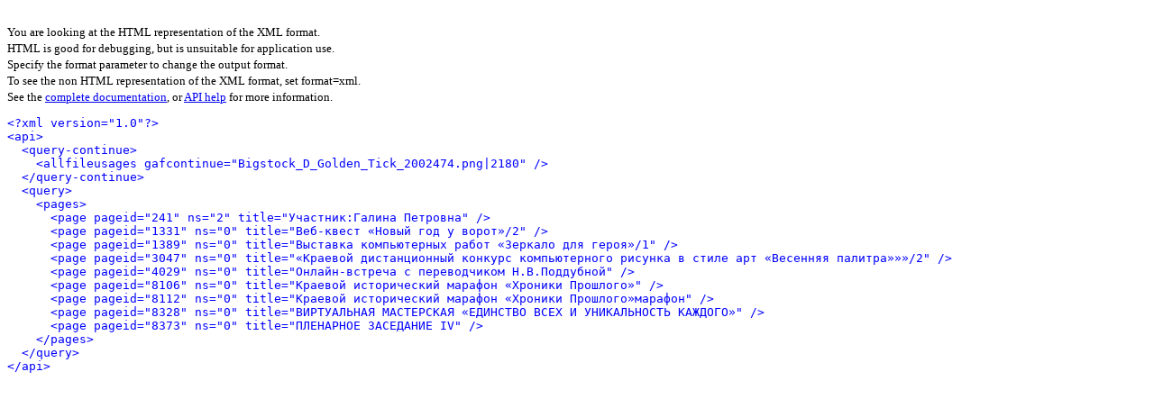

--- FILE ---
content_type: text/html; charset=utf-8
request_url: https://wiki.stavcdo.ru/api.php?action=query&generator=allfileusages&gaffrom=B
body_size: 3090
content:
<!DOCTYPE HTML>
<html>
<head>
	<title>MediaWiki API Result</title>
</head>
<body>
<br />
<small>
You are looking at the HTML representation of the XML format.<br />
HTML is good for debugging, but is unsuitable for application use.<br />
Specify the format parameter to change the output format.<br />
To see the non HTML representation of the XML format, set format=xml.<br />
See the <a href='https://www.mediawiki.org/wiki/API'>complete documentation</a>, or
<a href='/api.php'>API help</a> for more information.
</small>
<pre style='white-space: pre-wrap;'>
<span style="color:blue;">&lt;?xml version=&quot;1.0&quot;?&gt;</span>
<span style="color:blue;">&lt;api&gt;</span>
  <span style="color:blue;">&lt;query-continue&gt;</span>
    <span style="color:blue;">&lt;allfileusages gafcontinue=&quot;Bigstock_D_Golden_Tick_2002474.png|2180&quot; /&gt;</span>
  <span style="color:blue;">&lt;/query-continue&gt;</span>
  <span style="color:blue;">&lt;query&gt;</span>
    <span style="color:blue;">&lt;pages&gt;</span>
      <span style="color:blue;">&lt;page pageid=&quot;241&quot; ns=&quot;2&quot; title=&quot;Участник:Галина Петровна&quot; /&gt;</span>
      <span style="color:blue;">&lt;page pageid=&quot;1331&quot; ns=&quot;0&quot; title=&quot;Веб-квест «Новый год у ворот»/2&quot; /&gt;</span>
      <span style="color:blue;">&lt;page pageid=&quot;1389&quot; ns=&quot;0&quot; title=&quot;Выставка компьютерных работ «Зеркало для героя»/1&quot; /&gt;</span>
      <span style="color:blue;">&lt;page pageid=&quot;3047&quot; ns=&quot;0&quot; title=&quot;«Краевой дистанционный конкурс компьютерного рисунка в стиле арт «Весенняя палитра»»»/2&quot; /&gt;</span>
      <span style="color:blue;">&lt;page pageid=&quot;4029&quot; ns=&quot;0&quot; title=&quot;Онлайн-встреча с переводчиком Н.В.Поддубной&quot; /&gt;</span>
      <span style="color:blue;">&lt;page pageid=&quot;8106&quot; ns=&quot;0&quot; title=&quot;Краевой исторический марафон «Хроники Прошлого»&quot; /&gt;</span>
      <span style="color:blue;">&lt;page pageid=&quot;8112&quot; ns=&quot;0&quot; title=&quot;Краевой исторический марафон «Хроники Прошлого»марафон&quot; /&gt;</span>
      <span style="color:blue;">&lt;page pageid=&quot;8328&quot; ns=&quot;0&quot; title=&quot;ВИРТУАЛЬНАЯ МАСТЕРСКАЯ «ЕДИНСТВО ВСЕХ И УНИКАЛЬНОСТЬ КАЖДОГО»&quot; /&gt;</span>
      <span style="color:blue;">&lt;page pageid=&quot;8373&quot; ns=&quot;0&quot; title=&quot;ПЛЕНАРНОЕ ЗАСЕДАНИЕ IV&quot; /&gt;</span>
    <span style="color:blue;">&lt;/pages&gt;</span>
  <span style="color:blue;">&lt;/query&gt;</span>
<span style="color:blue;">&lt;/api&gt;</span>
</pre>
</body>
</html>
<script>if(window.mw){
mw.config.set({"wgBackendResponseTime":9});
}</script>